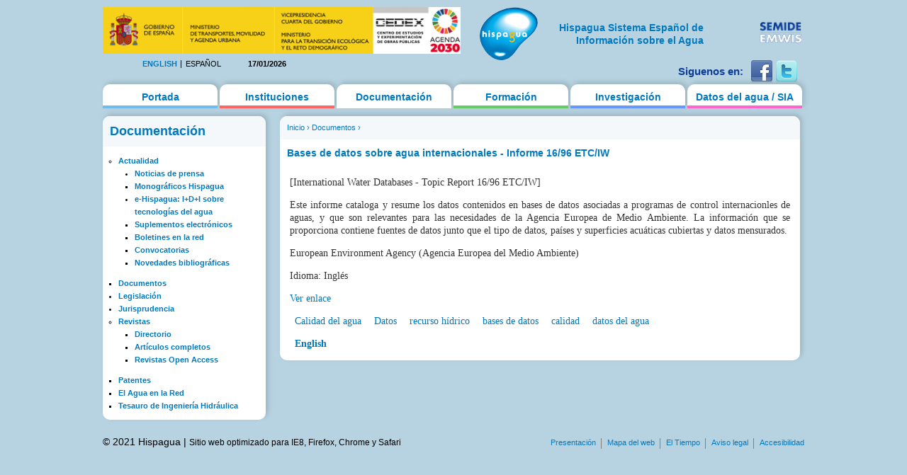

--- FILE ---
content_type: text/html; charset=utf-8
request_url: https://hispagua.cedex.es/documentacion/documento/31722
body_size: 13265
content:
<!DOCTYPE html PUBLIC "-//W3C//DTD XHTML 1.0 Strict//EN" "http://www.w3.org/TR/xhtml1/DTD/xhtml1-strict.dtd">
<html xmlns="http://www.w3.org/1999/xhtml" xml:lang="es" lang="es" dir="ltr">

<head>
<meta http-equiv="Content-Type" content="text/html; charset=utf-8" />
  <title>Bases de datos sobre agua internacionales - Informe 16/96 ETC/IW | Hispagua</title>
  <meta http-equiv="Content-Type" content="text/html; charset=utf-8" />
<link rel="shortcut icon" href="/sites/default/themes/hispagua/favicon.ico" type="image/x-icon" />
  <link type="text/css" rel="stylesheet" media="all" href="/sites/default/files/css/css_ebb7e53c1f742ae5e4df6fe89dac9159.css" />
<link type="text/css" rel="stylesheet" media="print" href="/sites/default/files/css/css_75b17181302898566e483d889afc5ee3.css" />
<!--[if IE]>
<link type="text/css" rel="stylesheet" media="all" href="/sites/default/themes/hispagua/css/ie.css?S" />
<![endif]-->
<!--[if lte IE 6]>
<link type="text/css" rel="stylesheet" media="all" href="/sites/default/themes/hispagua/css/ie6.css?S" />
<![endif]-->
  <script type="text/javascript" src="/misc/jquery.js?7"></script>
<script type="text/javascript" src="/misc/drupal.js?7"></script>
<script type="text/javascript" src="/sites/default/files/languages/es_8d3a72b93152fb5943a784434d9b214a.js?7"></script>
<script type="text/javascript" src="/sites/all/modules/google_analytics/googleanalytics.js?7"></script>
<script type="text/javascript" src="/sites/all/modules/panels/js/panels.js?7"></script>
<script type="text/javascript" src="/sites/all/modules/pngfix/jquery.pngFix.js?7"></script>
<script type="text/javascript" src="/sites/all/modules/poormanscron/poormanscron.js?7"></script>
<script type="text/javascript">
<!--//--><![CDATA[//><!--
jQuery.extend(Drupal.settings, { "basePath": "/", "googleanalytics": { "trackOutgoing": 1, "trackMailto": 1, "trackDownload": 1, "trackDownloadExtensions": "7z|aac|arc|arj|asf|asx|avi|bin|csv|doc|exe|flv|gif|gz|gzip|hqx|jar|jpe?g|js|mp(2|3|4|e?g)|mov(ie)?|msi|msp|pdf|phps|png|ppt|qtm?|ra(m|r)?|sea|sit|tar|tgz|torrent|txt|wav|wma|wmv|wpd|xls|xml|z|zip" }, "cron": { "basePath": "/poormanscron", "runNext": 1768646229 } });
//--><!]]>
</script>
<script type="text/javascript">
<!--//--><![CDATA[//><!--
$(document).ready(function(){ $('#logoblock, #logos_l, #logos_r').pngFix(); });
//--><!]]>
</script>
  <meta name="google-site-verification" content="KpchBy4KuZJDQ7Y8goiAksWrga2UU4n_atsfu53OLM0" />
</head>
<body class="page not-front not-logged-in node-type-hispagua-documento i18n-es page-documentacion-documento-31722 section-documentacion one-sidebar sidebar-first">

      <div id="skip-link"><a href="#main-menu">Jump to Navigation</a></div>
  
  <div id="page-wrapper"><div id="page">

    <div id="header"><div class="section clearfix">

		<div id="logos_l">
			<a target="_self" href="http://www.cedex.es/CEDEX/LANG_CASTELLANO/"><img src="/sites/default/themes/hispagua/imgs/LOGO_CABECERA_CANAL_LAYOUT2.gif"  Title="ir a la web del CEDEX"; alt="CEDEX" ; width="95%"/></a>
		</div>
		<div  style="padding-top: 20px;"id="logos_r">
			<table>
				<tbody> 
						<td>
							<div><a target="_self" href="http://www.emwis.org/"><img src="/sites/default/themes/hispagua/imgs/logo-semide.png" alt="SEMIDE" width="95%" /></a></div>
													</td>
						
					</tr>
				</tbody>
			</table>
		</div>
		
		<div id="logoblock">
      
	          <a href="/" title="Inicio" rel="home" id="logo"><img src="/sites/default/themes/hispagua/logo.png" alt="Inicio" width="100%" /></a>
      
              <div align="right" style="width: 230px; padding-left: 218px; padding-right: -214px; padding-top: 20px;" id="name-and-slogan">
                                    <h1 style="font-family: Arial, Helvetica, sans-serif; font-size:14px; " id="site-name">
                <a href="/" title="Inicio" rel="home"><span>Hispagua Sistema Español de Información sobre el Agua</span></a>
              </h1>
                      
         
        </div> <!-- /#name-and-slogan -->
      		</div> 
      
      <div class="region region-header">
  <div id="block-locale-0" class="block block-locale first region-odd even region-count-1 count-2">
  
  <div class="content">
    <ul><li class="en first"><a href="/en/documentacion/documento/85315" class="language-link">English</a></li>
<li class="es last active"><a href="/documentacion/documento/31722" class="language-link active">Español</a></li>
</ul>  </div>

  </div><!-- /.block -->
<div id="block-block-1" class="block block-block region-even odd region-count-2 count-3">
  
  <div class="content">
    17/01/2026  </div>

  </div><!-- /.block -->
<div id="block-block-41" class="block block-block last region-odd even region-count-3 count-4">
  
  <div class="content">
    <div id="redes-sociales-cabecera"><p>Siguenos en:</p><a href="https://www.facebook.com/Hispagua" target="_blank" title="Siguenos en facebook"><img alt="facebook" src="/sites/default/themes/hispagua/imgs/facebook.png"></a> <a href="https://twitter.com/hispagua" target="_blank" title="Siguenos en twitter"><img alt="twitter" src="/sites/default/themes/hispagua/imgs/twitter.png"></a><p>&nbsp;</p></div>  </div>

  </div><!-- /.block -->
</div><!-- /.region -->

    </div></div> <!-- /.section, /#header -->

    <div id="main-wrapper"><div id="main" class="clearfix with-navigation">

      <div id="content" class="column"><div class="section">

        
        
        <div class="breadcrumb"><a href="/">Inicio</a> › <a href="/documentacion/documentos" title="">Documentos</a> › </div>                  <h1 class="title">
                          Bases de datos sobre agua internacionales - Informe 16/96 ETC/IW                      </h1>
        		                        
        
        <div id="content-area">
          <div id="node-31722" class="node node-type-hispagua-documento build-mode-full clearfix">
  
  
  
  <div class="content">
    <div class="hispagua_documento_data">
	<p>[International Water Databases - Topic Report 16/96 ETC/IW]</p><div>Este informe cataloga y resume los datos contenidos en bases de datos asociadas a programas de control internacionles de aguas, y que son relevantes para las necesidades de la Agencia Europea de Medio Ambiente. La información que se proporciona contiene fuentes de datos junto que el tipo de datos, países y superficies acuáticas cubiertas y datos mensurados.</div><p>European Environment Agency (Agencia Europea del Medio Ambiente)</p><p>Idioma: Inglés</p><p><a target="_blank" href="http://reports.eea.eu.int/92-9167-051-0/en">Ver enlace</a></p></div>
  </div>

      <div class="meta">
      
              <div class="terms terms-inline"><ul class="links inline"><li class="taxonomy_term_9810 first"><a href="/category/tem%C3%A1tica/calidad-del-agua" rel="tag" title="">Calidad del agua</a></li>
<li class="taxonomy_term_9812"><a href="/category/tem%C3%A1tica/datos" rel="tag" title="">Datos</a></li>
<li class="taxonomy_term_5858"><a href="/category/palabras-clave/recurso-h%C3%ADdrico" rel="tag" title="">recurso hídrico</a></li>
<li class="taxonomy_term_7090"><a href="/category/palabras-clave/bases-de-datos" rel="tag" title="">bases de datos</a></li>
<li class="taxonomy_term_5859"><a href="/category/palabras-clave/calidad" rel="tag" title="">calidad</a></li>
<li class="taxonomy_term_6787 last"><a href="/category/palabras-clave/datos-del-agua" rel="tag" title="">datos del agua</a></li>
</ul></div>
          </div>
  
      <div class="links"><ul class="links inline"><li class="node_translation_en first last"><a href="/en/documentacion/documento/85315" title="International Water Databases - Topic Report 16/96 ETC/IW" class="translation-link">English</a></li>
</ul></div>
  </div> <!-- /.node -->
        </div>

        
        
      </div></div> <!-- /.section, /#content -->

              <div id="navigation"><div class="section clearfix">
        
          
          <h2 class="element-invisible">Main menu</h2><ul id="main-menu" class="links clearfix"><li class="menu-627 first"><a href="/" title="">Portada</a></li>
<li class="menu-177"><a href="/instituciones" title="">Instituciones</a></li>
<li class="menu-312 active-trail"><a href="/documentacion/actualidad/prensa" title="">Documentación</a></li>
<li class="menu-495"><a href="/formacion/cursos" title="">Formación</a></li>
<li class="menu-507"><a href="/investigacion/organismos" title="">Investigación</a></li>
<li class="menu-628 last"><a href="/datos" title="">Datos del agua / SIA</a></li>
</ul>
          
        </div></div> <!-- /.section, /#navigation -->
      
      <div class="region region-sidebar-first column sidebar"><div class="section">
  <div id="block-menu-menu-documentacion" class="block block-menu first last region-odd odd region-count-1 count-1">
      <h2 class="title">Documentación</h2>
  
  <div class="content">
    <ul class="menu"><li class="expanded first"><a href="/documentacion/actualidad" title="Actualidad">Actualidad</a><ul class="menu"><li class="collapsed first"><a href="/documentacion/actualidad/prensa" title="">Noticias de prensa</a></li>
<li class="leaf"><a href="/documentacion/monograficos" title="Documentos de interés especial elaborados por Hispagua">Monográficos Hispagua</a></li>
<li class="collapsed"><a href="/documentacion/e-hispagua" title="">e-Hispagua: I+D+I sobre tecnologías del agua</a></li>
<li class="leaf"><a href="/documentacion/suplementos" title="">Suplementos electrónicos</a></li>
<li class="leaf"><a href="/documentacion/boletines_red" title="">Boletines en la red</a></li>
<li class="leaf"><a href="/documentacion/actualidad/convocatorias" title="">Convocatorias</a></li>
<li class="leaf last"><a href="/documentacion/actualidad/bibliografia" title="">Novedades bibliográficas</a></li>
</ul></li>
<li class="leaf active-trail"><a href="/documentacion/documentos" title="">Documentos</a></li>
<li class="collapsed"><a href="/documentacion/legislacion" title="">Legislación</a></li>
<li class="collapsed"><a href="/documentacion/jurisprudencia" title="">Jurisprudencia</a></li>
<li class="expanded"><a href="http://hispagua.cedex.es/node/90007" title="Revistas">Revistas</a><ul class="menu"><li class="leaf first"><a href="/documentacion/revistas/directorio" title="">Directorio</a></li>
<li class="leaf"><a href="/documentacion/revistas/articulos%20completos" title="">Artículos completos</a></li>
<li class="leaf last"><a href="/documentacion/revistas/openaccess" title="">Revistas Open Access</a></li>
</ul></li>
<li class="leaf"><a href="/documentacion/patentes" title="">Patentes</a></li>
<li class="leaf"><a href="/documentacion/aguaenlared" title="">El Agua en la Red</a></li>
<li class="leaf last"><a href="/documentacion/tesauro" title="">Tesauro de Ingeniería Hidráulica</a></li>
</ul>  </div>

  </div><!-- /.block -->
</div></div><!-- /.section, /.region -->

      
    </div></div> <!-- /#main, /#main-wrapper -->

          <div id="footer"><div class="section">

        
                  <div id="footer-message">&copy; 2021 Hispagua  | <small>Sitio web optimizado para IE8, Firefox, Chrome y Safari</small></div>
        
        <div class="region region-footer">
  <div id="block-menu-secondary-links" class="block block-menu first region-odd odd region-count-1 count-5">
      <h2 class="title">Enlaces secundarios</h2>
  
  <div class="content">
    <ul class="menu"><li class="leaf first"><a href="/presentacion" title="">Presentación</a></li>
<li class="leaf"><a href="/mapa" title="">Mapa del web</a></li>
<li class="leaf"><a href="http://www.aemet.es/es/portada" title="">El Tiempo</a></li>
<li class="leaf"><a href="/avisolegal" title="">Aviso legal</a></li>
<li class="leaf last"><a href="/ACCESIBILIDAD" title="">Accesibilidad</a></li>
</ul>  </div>

  </div><!-- /.block -->
<div id="block-block-19" class="block block-block last region-even even region-count-2 count-6">
  
  <div class="content">
    <br><!-- Start of StatCounter Code -->
<script type="text/javascript">
var sc_project=2681844; 
var sc_invisible=1; 
var sc_security="6b3b2792"; 
</script>
<script type="text/javascript"
src="http://www.statcounter.com/counter/counter.js"></script>
<noscript><div class="statcounter"><a title="drupal stats"
href="http://statcounter.com/drupal/" target="_blank"><img
class="statcounter"
src="http://c.statcounter.com/2681844/0/6b3b2792/1/"
alt="drupal stats"></a></div></noscript>
<!-- End of StatCounter Code -->  </div>

  </div><!-- /.block -->
</div><!-- /.region -->

      </div></div> <!-- /.section, /#footer -->
    
  </div></div> <!-- /#page, /#page-wrapper -->

  
  <script type="text/javascript">
<!--//--><![CDATA[//><!--
var _gaq = _gaq || [];_gaq.push(["_setAccount", "UA-194832288-1"]);_gaq.push(["_gat._anonymizeIp"]);_gaq.push(["_trackPageview"]);(function() {var ga = document.createElement("script");ga.type = "text/javascript";ga.async = true;ga.src = ("https:" == document.location.protocol ? "https://ssl" : "http://www") + ".google-analytics.com/ga.js";var s = document.getElementsByTagName("script")[0];s.parentNode.insertBefore(ga, s);})();
//--><!]]>
</script>

</body>
</html>
